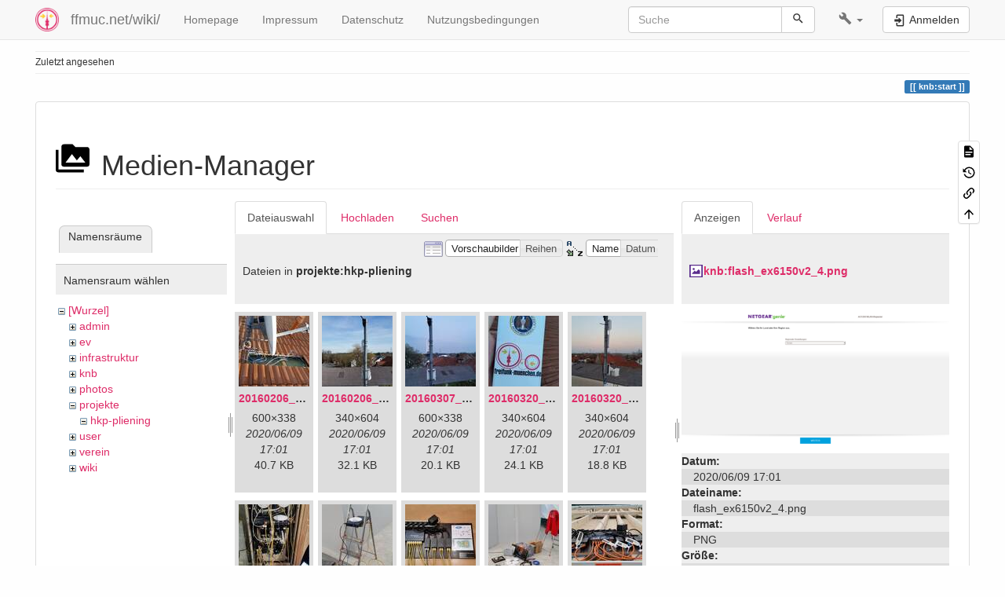

--- FILE ---
content_type: text/html; charset=utf-8
request_url: https://ffmuc.net/wiki/doku.php?id=knb:start&ns=projekte%3Ahkp-pliening&tab_files=files&do=media&tab_details=view&image=knb%3Aflash_ex6150v2_4.png
body_size: 8216
content:
<!DOCTYPE html>
<html xmlns="http://www.w3.org/1999/xhtml" lang="de" dir="ltr" class="no-js">
<head>
    <meta charset="UTF-8" />
    <title>KNB - Knowledgebase, die Wissensdatenbank [ffmuc.net/wiki/]</title>
    <script>(function(H){H.className=H.className.replace(/\bno-js\b/,'js')})(document.documentElement)</script>
    <meta name="viewport" content="width=device-width,initial-scale=1" />
    <link rel="shortcut icon" href="/wiki/_media/wiki:favicon.ico" />
<link rel="apple-touch-icon" href="/wiki/lib/tpl/bootstrap3/images/apple-touch-icon.png" />
<!--
robots - index,follow
--><meta name="generator" content="DokuWiki"/>
<meta name="robots" content="index,follow"/>
<link rel="search" type="application/opensearchdescription+xml" href="/wiki/lib/exe/opensearch.php" title="ffmuc.net/wiki/"/>
<link rel="start" href="/wiki/"/>
<link rel="contents" href="/wiki/knb:start?do=index" title="Übersicht"/>
<link rel="manifest" href="/wiki/lib/exe/manifest.php" crossorigin="use-credentials"/>
<link rel="alternate" type="application/rss+xml" title="Letzte Änderungen" href="/wiki/feed.php"/>
<link rel="alternate" type="application/rss+xml" title="Aktueller Namensraum" href="/wiki/feed.php?mode=list&amp;ns=knb"/>
<link rel="alternate" type="text/html" title="HTML Klartext" href="/wiki/_export/xhtml/knb:start"/>
<link rel="stylesheet" href="/wiki/lib/exe/css.php?t=bootstrap3&amp;tseed=df633358dc42b0f36c49fce7e3bdf5ae"/>
<link type="text/css" rel="stylesheet" href="/wiki/lib/plugins/datatables/assets/datatables.net-fixedheader-dt/css/fixedHeader.dataTables.min.css"/>
<link type="text/css" rel="stylesheet" href="/wiki/lib/plugins/datatables/assets/datatables.net-fixedcolumns-dt/css/fixedColumns.dataTables.min.css"/>
<link type="text/css" rel="stylesheet" href="/wiki/lib/plugins/datatables/assets/datatables.net/css/dataTables.bootstrap.min.css"/>
<link type="text/css" rel="stylesheet" href="/wiki/lib/plugins/datatables/assets/datatables.net-buttons/css/buttons.bootstrap.min.css"/>
<link type="text/css" rel="stylesheet" href="/wiki/lib/plugins/icons/assets/font-awesome/css/font-awesome.min.css"/>
<link type="text/css" rel="stylesheet" href="/wiki/lib/plugins/icons/assets/material-design-icons/css/materialdesignicons.min.css"/>
<script >var NS='knb';var JSINFO = {"plugins":{"tablelayout":{"features_active_by_default":0}},"plugin":{"datatables":{"config":{"dom":"lBfrtip","language":{"url":"\/wiki\/lib\/plugins\/datatables\/assets\/datatables.net-i18n\/de-DE.json"}},"enableForAllTables":0}},"isadmin":0,"isauth":0,"bootstrap3":{"mode":"media","toc":[],"config":{"collapsibleSections":1,"fixedTopNavbar":1,"showSemanticPopup":0,"sidebarOnNavbar":0,"tagsOnTop":1,"tocAffix":1,"tocCollapseOnScroll":1,"tocCollapsed":0,"tocLayout":"default","useAnchorJS":1,"useAlternativeToolbarIcons":1,"disableSearchSuggest":0}},"id":"knb:start","namespace":"knb","ACT":"media","useHeadingNavigation":1,"useHeadingContent":1};(function(H){H.className=H.className.replace(/\bno-js\b/,'js')})(document.documentElement);</script>
<script src="/wiki/lib/exe/jquery.php?tseed=8faf3dc90234d51a499f4f428a0eae43" defer="defer"></script>
<script src="/wiki/lib/exe/js.php?t=bootstrap3&amp;tseed=df633358dc42b0f36c49fce7e3bdf5ae" defer="defer"></script>
<script type="text/javascript" src="/wiki/lib/plugins/datatables/assets/datatables.net/js/jquery.dataTables.min.js" defer="defer"></script>
<script type="text/javascript" src="/wiki/lib/plugins/datatables/assets/datatables.net-fixedheader-dt/js/fixedHeader.dataTables.min.js" defer="defer"></script>
<script type="text/javascript" src="/wiki/lib/plugins/datatables/assets/datatables.net-fixedcolumns-dt/js/fixedColumns.dataTables.min.js" defer="defer"></script>
<script type="text/javascript" src="/wiki/lib/plugins/datatables/assets/datatables.net-buttons/js/dataTables.buttons.min.js" defer="defer"></script>
<script type="text/javascript" src="/wiki/lib/plugins/datatables/assets/datatables.net-buttons/js/buttons.html5.min.js" defer="defer"></script>
<script type="text/javascript" src="/wiki/lib/plugins/datatables/assets/datatables.net-buttons/js/buttons.print.min.js" defer="defer"></script>
<script type="text/javascript" src="/wiki/lib/plugins/datatables/assets/jszip/jszip.min.js" defer="defer"></script>
<script type="text/javascript" src="/wiki/lib/plugins/datatables/assets/pdfmake/pdfmake.min.js" defer="defer"></script>
<script type="text/javascript" src="/wiki/lib/plugins/datatables/assets/pdfmake/vfs_fonts.js" defer="defer"></script>
<script type="text/javascript" src="/wiki/lib/plugins/datatables/assets/datatables.net/js/dataTables.bootstrap.min.js" defer="defer"></script>
<script type="text/javascript" src="/wiki/lib/plugins/datatables/assets/datatables.net-buttons/js/buttons.bootstrap.min.js" defer="defer"></script>
<style type="text/css">@media screen { body { margin-top: 60px; }  #dw__toc.affix { top: 50px; position: fixed !important; } }</style>
    <!--[if lt IE 9]>
    <script type="text/javascript" src="https://oss.maxcdn.com/html5shiv/3.7.2/html5shiv.min.js"></script>
    <script type="text/javascript" src="https://oss.maxcdn.com/respond/1.4.2/respond.min.js"></script>
    <![endif]-->
</head>
<body class="default dokuwiki mode_media tpl_bootstrap3 dw-page-on-panel dw-fluid-container" data-page-id="knb:start"><div class="dokuwiki">
    <header id="dokuwiki__header" class="dw-container dokuwiki container-fluid mx-5">
    <!-- navbar -->
<nav id="dw__navbar" class="navbar navbar-fixed-top navbar-default" role="navigation">

    <div class="dw-container container-fluid mx-5">

        <div class="navbar-header">

            <button class="navbar-toggle" type="button" data-toggle="collapse" data-target=".navbar-collapse">
                <span class="icon-bar"></span>
                <span class="icon-bar"></span>
                <span class="icon-bar"></span>
            </button>

            <a class="navbar-brand d-flex align-items-center" href="/wiki/start" accesskey="h" title="ffmuc.net/wiki/"><img id="dw__logo" class="pull-left h-100 mr-4" alt="ffmuc.net/wiki/" src="/wiki/_media/wiki:logo.png" /><div class="pull-right"><div id="dw__title">ffmuc.net/wiki/</div></div></a>
        </div>

        <div class="collapse navbar-collapse">

            
            <ul class="nav  navbar-nav">
<li class="level1"> <a href="https://ffmuc.net" class="" target="_tab" title="https://ffmuc.net" rel="ugc nofollow noopener">Homepage</a>
</li>
<li class="level1"> <a href="https://ffmuc.net/impressum/" class="" target="_tab" title="https://ffmuc.net/impressum/" rel="ugc nofollow noopener">Impressum</a>
</li>
<li class="level1"> <a href="https://ffmuc.net/impressum/" class="" target="_tab" title="https://ffmuc.net/impressum/" rel="ugc nofollow noopener">Datenschutz</a>
</li>
<li class="level1"> <a href="https://ffmuc.net/nutzungsbedingungen/" class="" target="_tab" title="https://ffmuc.net/nutzungsbedingungen/" rel="ugc nofollow noopener">Nutzungsbedingungen</a>
</li>
</ul>
            <div class="navbar-right" id="dw__navbar_items">

                <!-- navbar-searchform -->
<form action="/wiki/knb:start" accept-charset="utf-8" class="navbar-form navbar-left search" id="dw__search" method="get" role="search">
    <div class="input-group">
        <input id="qsearch" autocomplete="off" type="search" placeholder="Suche" value="" accesskey="f" name="q" class="form-control" title="[F]" />
        <div class="input-group-btn">
            <button  class="btn btn-default" type="submit" title="Suche">
                <span class="iconify"  data-icon="mdi:magnify"></span>            </button>
        </div>

    </div>
    <input type="hidden" name="do" value="search" />
</form>
<!-- /navbar-searchform -->
<!-- tools-menu -->
<ul class="nav navbar-nav dw-action-icon" id="dw__tools">

    
    <li class="dropdown">

        <a href="" class="dropdown-toggle" data-target="#" data-toggle="dropdown" title="" role="button" aria-haspopup="true" aria-expanded="false">
            <span class="iconify"  data-icon="mdi:wrench"></span> <span class="hidden-lg hidden-md hidden-sm">Werkzeuge</span> <span class="caret"></span>
        </a>

        <ul class="dropdown-menu tools" role="menu">
            
            <li class="dropdown-header">
                <span class="iconify"  data-icon="mdi:account"></span> Benutzer-Werkzeuge            </li>

            <li class="action"><a href="/wiki/knb:start?do=login&amp;sectok=" title="Anmelden" rel="nofollow" class="menuitem login"><svg xmlns="http://www.w3.org/2000/svg" width="24" height="24" viewBox="0 0 24 24"><path d="M10 17.25V14H3v-4h7V6.75L15.25 12 10 17.25M8 2h9a2 2 0 0 1 2 2v16a2 2 0 0 1-2 2H8a2 2 0 0 1-2-2v-4h2v4h9V4H8v4H6V4a2 2 0 0 1 2-2z"/></svg><span>Anmelden</span></a></li>
                        <li class="divider" role="separator"></li>
            
        
            <li class="dropdown-header">
                <span class="iconify"  data-icon="mdi:toolbox"></span> Webseiten-Werkzeuge            </li>

            <li class="action"><a href="/wiki/knb:start?do=recent" title="Letzte Änderungen [r]" rel="nofollow" accesskey="r" class="menuitem recent"><svg xmlns="http://www.w3.org/2000/svg" width="24" height="24" viewBox="0 0 24 24"><path d="M15 13h1.5v2.82l2.44 1.41-.75 1.3L15 16.69V13m4-5H5v11h4.67c-.43-.91-.67-1.93-.67-3a7 7 0 0 1 7-7c1.07 0 2.09.24 3 .67V8M5 21a2 2 0 0 1-2-2V5c0-1.11.89-2 2-2h1V1h2v2h8V1h2v2h1a2 2 0 0 1 2 2v6.1c1.24 1.26 2 2.99 2 4.9a7 7 0 0 1-7 7c-1.91 0-3.64-.76-4.9-2H5m11-9.85A4.85 4.85 0 0 0 11.15 16c0 2.68 2.17 4.85 4.85 4.85A4.85 4.85 0 0 0 20.85 16c0-2.68-2.17-4.85-4.85-4.85z"/></svg><span>Letzte Änderungen</span></a></li><li class="action active"><a href="/wiki/knb:start?do=media&amp;ns=knb" title="Medien-Manager" rel="nofollow" class="menuitem media"><svg xmlns="http://www.w3.org/2000/svg" width="24" height="24" viewBox="0 0 24 24"><path d="M7 15l4.5-6 3.5 4.5 2.5-3L21 15m1-11h-8l-2-2H6a2 2 0 0 0-2 2v12a2 2 0 0 0 2 2h16a2 2 0 0 0 2-2V6a2 2 0 0 0-2-2M2 6H0v14a2 2 0 0 0 2 2h18v-2H2V6z"/></svg><span>Medien-Manager</span></a></li><li class="action"><a href="/wiki/knb:start?do=index" title="Übersicht [x]" rel="nofollow" accesskey="x" class="menuitem index"><svg xmlns="http://www.w3.org/2000/svg" width="24" height="24" viewBox="0 0 24 24"><path d="M3 3h6v4H3V3m12 7h6v4h-6v-4m0 7h6v4h-6v-4m-2-4H7v5h6v2H5V9h2v2h6v2z"/></svg><span>Übersicht</span></a></li>
                        <li class="divider" role="separator"></li>
            
        
            <li class="dropdown-header">
                <span class="iconify"  data-icon="mdi:file-document-outline"></span> Seiten-Werkzeuge            </li>

            <li class="action"><a href="/wiki/knb:start?do=" title="Seite anzeigen [v]" rel="nofollow" accesskey="v" class="menuitem show"><svg xmlns="http://www.w3.org/2000/svg" width="24" height="24" viewBox="0 0 24 24"><path d="M13 9h5.5L13 3.5V9M6 2h8l6 6v12a2 2 0 0 1-2 2H6a2 2 0 0 1-2-2V4c0-1.11.89-2 2-2m9 16v-2H6v2h9m3-4v-2H6v2h12z"/></svg><span>Seite anzeigen</span></a></li><li class="action"><a href="/wiki/knb:start?do=revisions" title="Ältere Versionen [o]" rel="nofollow" accesskey="o" class="menuitem revs"><svg xmlns="http://www.w3.org/2000/svg" width="24" height="24" viewBox="0 0 24 24"><path d="M11 7v5.11l4.71 2.79.79-1.28-4-2.37V7m0-5C8.97 2 5.91 3.92 4.27 6.77L2 4.5V11h6.5L5.75 8.25C6.96 5.73 9.5 4 12.5 4a7.5 7.5 0 0 1 7.5 7.5 7.5 7.5 0 0 1-7.5 7.5c-3.27 0-6.03-2.09-7.06-5h-2.1c1.1 4.03 4.77 7 9.16 7 5.24 0 9.5-4.25 9.5-9.5A9.5 9.5 0 0 0 12.5 2z"/></svg><span>Ältere Versionen</span></a></li><li class="action"><a href="/wiki/knb:start?do=backlink" title="Links hierher" rel="nofollow" class="menuitem backlink"><svg xmlns="http://www.w3.org/2000/svg" width="24" height="24" viewBox="0 0 24 24"><path d="M10.59 13.41c.41.39.41 1.03 0 1.42-.39.39-1.03.39-1.42 0a5.003 5.003 0 0 1 0-7.07l3.54-3.54a5.003 5.003 0 0 1 7.07 0 5.003 5.003 0 0 1 0 7.07l-1.49 1.49c.01-.82-.12-1.64-.4-2.42l.47-.48a2.982 2.982 0 0 0 0-4.24 2.982 2.982 0 0 0-4.24 0l-3.53 3.53a2.982 2.982 0 0 0 0 4.24m2.82-4.24c.39-.39 1.03-.39 1.42 0a5.003 5.003 0 0 1 0 7.07l-3.54 3.54a5.003 5.003 0 0 1-7.07 0 5.003 5.003 0 0 1 0-7.07l1.49-1.49c-.01.82.12 1.64.4 2.43l-.47.47a2.982 2.982 0 0 0 0 4.24 2.982 2.982 0 0 0 4.24 0l3.53-3.53a2.982 2.982 0 0 0 0-4.24.973.973 0 0 1 0-1.42z"/></svg><span>Links hierher</span></a></li><li class="action"><a href="#dokuwiki__top" title="Nach oben [t]" rel="nofollow" accesskey="t" class="menuitem top"><svg xmlns="http://www.w3.org/2000/svg" width="24" height="24" viewBox="0 0 24 24"><path d="M13 20h-2V8l-5.5 5.5-1.42-1.42L12 4.16l7.92 7.92-1.42 1.42L13 8v12z"/></svg><span>Nach oben</span></a></li>
            
                </ul>
    </li>

    
</ul>
<!-- /tools-menu -->

                <ul class="nav navbar-nav">

                    
                                        <li>
                        <span class="dw__actions dw-action-icon">
                        <a href="/wiki/knb:start?do=login&amp;sectok=" title="Anmelden" rel="nofollow" class="menuitem login btn btn-default navbar-btn"><svg xmlns="http://www.w3.org/2000/svg" width="24" height="24" viewBox="0 0 24 24"><path d="M10 17.25V14H3v-4h7V6.75L15.25 12 10 17.25M8 2h9a2 2 0 0 1 2 2v16a2 2 0 0 1-2 2H8a2 2 0 0 1-2-2v-4h2v4h9V4H8v4H6V4a2 2 0 0 1 2-2z"/></svg><span class=""> Anmelden</span></a>                        </span>
                    </li>
                    
                </ul>

                
                
            </div>

        </div>
    </div>
</nav>
<!-- navbar -->
    </header>

    <a name="dokuwiki__top" id="dokuwiki__top"></a>

    <main role="main" class="dw-container pb-5 dokuwiki container-fluid mx-5">

        <div id="dokuwiki__pageheader">

            
            <!-- breadcrumbs -->
<nav id="dw__breadcrumbs" class="small">

    <hr/>

    
        <div class="dw__breadcrumbs hidden-print">
        <ol class="breadcrumb"><li>Zuletzt angesehen</li>    </div>
    
    <hr/>

</nav>
<!-- /breadcrumbs -->

            <p class="text-right">
                <span class="pageId ml-1 label label-primary">knb:start</span>            </p>

            <div id="dw__msgarea" class="small">
                            </div>

        </div>

        <div class="row">

            
            <article id="dokuwiki__content" class="col-sm-12 col-md-12 " itemscope itemtype="http://schema.org/Article" itemref="dw__license">

                
<!-- page-tools -->
<nav id="dw__pagetools" class="hidden-print">
    <div class="tools panel panel-default">
        <ul class="nav nav-stacked nav-pills text-muted">
            <li class="action"><a href="/wiki/knb:start?do=" title="Seite anzeigen [v]" rel="nofollow" accesskey="v" class="menuitem show"><svg xmlns="http://www.w3.org/2000/svg" width="24" height="24" viewBox="0 0 24 24"><path d="M13 9h5.5L13 3.5V9M6 2h8l6 6v12a2 2 0 0 1-2 2H6a2 2 0 0 1-2-2V4c0-1.11.89-2 2-2m9 16v-2H6v2h9m3-4v-2H6v2h12z"/></svg><span>Seite anzeigen</span></a></li><li class="action"><a href="/wiki/knb:start?do=revisions" title="Ältere Versionen [o]" rel="nofollow" accesskey="o" class="menuitem revs"><svg xmlns="http://www.w3.org/2000/svg" width="24" height="24" viewBox="0 0 24 24"><path d="M11 7v5.11l4.71 2.79.79-1.28-4-2.37V7m0-5C8.97 2 5.91 3.92 4.27 6.77L2 4.5V11h6.5L5.75 8.25C6.96 5.73 9.5 4 12.5 4a7.5 7.5 0 0 1 7.5 7.5 7.5 7.5 0 0 1-7.5 7.5c-3.27 0-6.03-2.09-7.06-5h-2.1c1.1 4.03 4.77 7 9.16 7 5.24 0 9.5-4.25 9.5-9.5A9.5 9.5 0 0 0 12.5 2z"/></svg><span>Ältere Versionen</span></a></li><li class="action"><a href="/wiki/knb:start?do=backlink" title="Links hierher" rel="nofollow" class="menuitem backlink"><svg xmlns="http://www.w3.org/2000/svg" width="24" height="24" viewBox="0 0 24 24"><path d="M10.59 13.41c.41.39.41 1.03 0 1.42-.39.39-1.03.39-1.42 0a5.003 5.003 0 0 1 0-7.07l3.54-3.54a5.003 5.003 0 0 1 7.07 0 5.003 5.003 0 0 1 0 7.07l-1.49 1.49c.01-.82-.12-1.64-.4-2.42l.47-.48a2.982 2.982 0 0 0 0-4.24 2.982 2.982 0 0 0-4.24 0l-3.53 3.53a2.982 2.982 0 0 0 0 4.24m2.82-4.24c.39-.39 1.03-.39 1.42 0a5.003 5.003 0 0 1 0 7.07l-3.54 3.54a5.003 5.003 0 0 1-7.07 0 5.003 5.003 0 0 1 0-7.07l1.49-1.49c-.01.82.12 1.64.4 2.43l-.47.47a2.982 2.982 0 0 0 0 4.24 2.982 2.982 0 0 0 4.24 0l3.53-3.53a2.982 2.982 0 0 0 0-4.24.973.973 0 0 1 0-1.42z"/></svg><span>Links hierher</span></a></li><li class="action"><a href="#dokuwiki__top" title="Nach oben [t]" rel="nofollow" accesskey="t" class="menuitem top"><svg xmlns="http://www.w3.org/2000/svg" width="24" height="24" viewBox="0 0 24 24"><path d="M13 20h-2V8l-5.5 5.5-1.42-1.42L12 4.16l7.92 7.92-1.42 1.42L13 8v12z"/></svg><span>Nach oben</span></a></li>        </ul>
    </div>
</nav>
<!-- /page-tools -->

                <div class="panel panel-default px-3 py-2" itemprop="articleBody">
                    <div class="page panel-body">

                        
<div class="dw-content-page "><!-- content --><div class="dw-content"><div id="mediamanager__page">
<h1 class="page-header pb-3 mb-4 mt-5"><svg viewBox="0 0 24 24" xmlns="http://www.w3.org/2000/svg" width="1em" height="1em" role="presentation" class="iconify mr-2"><path d="M7 15l4.5-6 3.5 4.5 2.5-3L21 15m1-11h-8l-2-2H6a2 2 0 0 0-2 2v12a2 2 0 0 0 2 2h16a2 2 0 0 0 2-2V6a2 2 0 0 0-2-2M2 6H0v14a2 2 0 0 0 2 2h18v-2H2V6z"/></svg> Medien-Manager</h1>
<div class="panel namespaces">
<h2 class="page-header pb-3 mb-4 mt-5">Namensräume</h2>
<div class="panelHeader">Namensraum wählen</div>
<div class="panelContent" id="media__tree">

<ul class="idx fix-media-list-overlap">
<li class="media level0 open"><img src="/wiki/lib/images/minus.gif" alt="−" /><div class="li"><a href="/wiki/knb:start?ns=&amp;tab_files=files&amp;do=media&amp;tab_details=view&amp;image=knb%3Aflash_ex6150v2_4.png" class="idx_dir">[Wurzel]</a></div>
<ul class="idx fix-media-list-overlap">
<li class="media level1 closed"><img src="/wiki/lib/images/plus.gif" alt="+" /><div class="li"><a href="/wiki/knb:start?ns=admin&amp;tab_files=files&amp;do=media&amp;tab_details=view&amp;image=knb%3Aflash_ex6150v2_4.png" class="idx_dir">admin</a></div></li>
<li class="media level1 closed"><img src="/wiki/lib/images/plus.gif" alt="+" /><div class="li"><a href="/wiki/knb:start?ns=ev&amp;tab_files=files&amp;do=media&amp;tab_details=view&amp;image=knb%3Aflash_ex6150v2_4.png" class="idx_dir">ev</a></div></li>
<li class="media level1 closed"><img src="/wiki/lib/images/plus.gif" alt="+" /><div class="li"><a href="/wiki/knb:start?ns=infrastruktur&amp;tab_files=files&amp;do=media&amp;tab_details=view&amp;image=knb%3Aflash_ex6150v2_4.png" class="idx_dir">infrastruktur</a></div></li>
<li class="media level1 closed"><img src="/wiki/lib/images/plus.gif" alt="+" /><div class="li"><a href="/wiki/knb:start?ns=knb&amp;tab_files=files&amp;do=media&amp;tab_details=view&amp;image=knb%3Aflash_ex6150v2_4.png" class="idx_dir">knb</a></div></li>
<li class="media level1 closed"><img src="/wiki/lib/images/plus.gif" alt="+" /><div class="li"><a href="/wiki/knb:start?ns=photos&amp;tab_files=files&amp;do=media&amp;tab_details=view&amp;image=knb%3Aflash_ex6150v2_4.png" class="idx_dir">photos</a></div></li>
<li class="media level1 open"><img src="/wiki/lib/images/minus.gif" alt="−" /><div class="li"><a href="/wiki/knb:start?ns=projekte&amp;tab_files=files&amp;do=media&amp;tab_details=view&amp;image=knb%3Aflash_ex6150v2_4.png" class="idx_dir">projekte</a></div>
<ul class="idx fix-media-list-overlap">
<li class="media level2 open"><img src="/wiki/lib/images/minus.gif" alt="−" /><div class="li"><a href="/wiki/knb:start?ns=projekte%3Ahkp-pliening&amp;tab_files=files&amp;do=media&amp;tab_details=view&amp;image=knb%3Aflash_ex6150v2_4.png" class="idx_dir">hkp-pliening</a></div></li>
</ul>
</li>
<li class="media level1 closed"><img src="/wiki/lib/images/plus.gif" alt="+" /><div class="li"><a href="/wiki/knb:start?ns=user&amp;tab_files=files&amp;do=media&amp;tab_details=view&amp;image=knb%3Aflash_ex6150v2_4.png" class="idx_dir">user</a></div></li>
<li class="media level1 closed"><img src="/wiki/lib/images/plus.gif" alt="+" /><div class="li"><a href="/wiki/knb:start?ns=verein&amp;tab_files=files&amp;do=media&amp;tab_details=view&amp;image=knb%3Aflash_ex6150v2_4.png" class="idx_dir">verein</a></div></li>
<li class="media level1 closed"><img src="/wiki/lib/images/plus.gif" alt="+" /><div class="li"><a href="/wiki/knb:start?ns=wiki&amp;tab_files=files&amp;do=media&amp;tab_details=view&amp;image=knb%3Aflash_ex6150v2_4.png" class="idx_dir">wiki</a></div></li>
</ul></li>
</ul>
</div>
</div>
<div class="panel filelist">
<h2 class="a11y sr-only page-header pb-3 mb-4 mt-5">Dateiauswahl</h2>
<ul class="nav nav-tabs">
<li class="active"><a href="#">Dateiauswahl</a></li>
<li><a href="/wiki/knb:start?tab_files=upload&amp;do=media&amp;tab_details=view&amp;image=knb%3Aflash_ex6150v2_4.png&amp;ns=projekte%3Ahkp-pliening">Hochladen</a></li>
<li><a href="/wiki/knb:start?tab_files=search&amp;do=media&amp;tab_details=view&amp;image=knb%3Aflash_ex6150v2_4.png&amp;ns=projekte%3Ahkp-pliening">Suchen</a></li>
</ul>
<div class="panelHeader">
<h3 class="page-header pb-3 mb-4 mt-5">Dateien in <strong>projekte:hkp-pliening</strong></h3>
<form method="get" action="/wiki/knb:start" class="options doku_form form-inline" accept-charset="utf-8"><input type="hidden" name="sectok" value="" /><input type="hidden" name="do" value="media" /><input type="hidden" name="tab_files" value="files" /><input type="hidden" name="tab_details" value="view" /><input type="hidden" name="image" value="knb:flash_ex6150v2_4.png" /><input type="hidden" name="ns" value="projekte:hkp-pliening" /><div class="no"><ul class="fix-media-list-overlap">
<li class="listType"><label for="listType__thumbs" class="thumbs control-label">
<input name="list_dwmedia" type="radio" value="thumbs" id="listType__thumbs" class="thumbs radio-inline"  checked="checked" />
<span>Vorschaubilder</span>
</label><label for="listType__rows" class="rows control-label">
<input name="list_dwmedia" type="radio" value="rows" id="listType__rows" class="rows radio-inline" />
<span>Reihen</span>
</label></li>
<li class="sortBy"><label for="sortBy__name" class="name control-label">
<input name="sort_dwmedia" type="radio" value="name" id="sortBy__name" class="name radio-inline"  checked="checked" />
<span>Name</span>
</label><label for="sortBy__date" class="date control-label">
<input name="sort_dwmedia" type="radio" value="date" id="sortBy__date" class="date radio-inline" />
<span>Datum</span>
</label></li>
<li><button value="1" type="submit" class="btn btn-default">Übernehmen</button></li>
</ul>
</div></form></div>
<div class="panelContent">
<ul class="thumbs fix-media-list-overlap"><li><dl title="20160206_134847.jpg"><dt><a id="l_:projekte:hkp-pliening:20160206_134847.jpg" class="image thumb" href="/wiki/knb:start?image=projekte%3Ahkp-pliening%3A20160206_134847.jpg&amp;ns=projekte%3Ahkp-pliening&amp;tab_details=view&amp;do=media&amp;tab_files=files"><img src="/wiki/_media/projekte:hkp-pliening:20160206_134847.jpg?w=90&amp;h=90&amp;tok=018ec6" alt="20160206_134847.jpg" loading="lazy" width="90" height="90" /></a></dt><dd class="name"><a href="/wiki/knb:start?image=projekte%3Ahkp-pliening%3A20160206_134847.jpg&amp;ns=projekte%3Ahkp-pliening&amp;tab_details=view&amp;do=media&amp;tab_files=files" id="h_:projekte:hkp-pliening:20160206_134847.jpg">20160206_134847.jpg</a></dd><dd class="size">600&#215;338</dd><dd class="date">2020/06/09 17:01</dd><dd class="filesize">40.7 KB</dd></dl></li><li><dl title="20160206_140216.jpg"><dt><a id="l_:projekte:hkp-pliening:20160206_140216.jpg" class="image thumb" href="/wiki/knb:start?image=projekte%3Ahkp-pliening%3A20160206_140216.jpg&amp;ns=projekte%3Ahkp-pliening&amp;tab_details=view&amp;do=media&amp;tab_files=files"><img src="/wiki/_media/projekte:hkp-pliening:20160206_140216.jpg?w=90&amp;h=90&amp;tok=96d937" alt="20160206_140216.jpg" loading="lazy" width="90" height="90" /></a></dt><dd class="name"><a href="/wiki/knb:start?image=projekte%3Ahkp-pliening%3A20160206_140216.jpg&amp;ns=projekte%3Ahkp-pliening&amp;tab_details=view&amp;do=media&amp;tab_files=files" id="h_:projekte:hkp-pliening:20160206_140216.jpg">20160206_140216.jpg</a></dd><dd class="size">340&#215;604</dd><dd class="date">2020/06/09 17:01</dd><dd class="filesize">32.1 KB</dd></dl></li><li><dl title="20160307_182512.jpg"><dt><a id="l_:projekte:hkp-pliening:20160307_182512.jpg" class="image thumb" href="/wiki/knb:start?image=projekte%3Ahkp-pliening%3A20160307_182512.jpg&amp;ns=projekte%3Ahkp-pliening&amp;tab_details=view&amp;do=media&amp;tab_files=files"><img src="/wiki/_media/projekte:hkp-pliening:20160307_182512.jpg?w=90&amp;h=90&amp;tok=00aaee" alt="20160307_182512.jpg" loading="lazy" width="90" height="90" /></a></dt><dd class="name"><a href="/wiki/knb:start?image=projekte%3Ahkp-pliening%3A20160307_182512.jpg&amp;ns=projekte%3Ahkp-pliening&amp;tab_details=view&amp;do=media&amp;tab_files=files" id="h_:projekte:hkp-pliening:20160307_182512.jpg">20160307_182512.jpg</a></dd><dd class="size">600&#215;338</dd><dd class="date">2020/06/09 17:01</dd><dd class="filesize">20.1 KB</dd></dl></li><li><dl title="20160320_181916.jpg"><dt><a id="l_:projekte:hkp-pliening:20160320_181916.jpg" class="image thumb" href="/wiki/knb:start?image=projekte%3Ahkp-pliening%3A20160320_181916.jpg&amp;ns=projekte%3Ahkp-pliening&amp;tab_details=view&amp;do=media&amp;tab_files=files"><img src="/wiki/_media/projekte:hkp-pliening:20160320_181916.jpg?w=90&amp;h=90&amp;tok=73f288" alt="20160320_181916.jpg" loading="lazy" width="90" height="90" /></a></dt><dd class="name"><a href="/wiki/knb:start?image=projekte%3Ahkp-pliening%3A20160320_181916.jpg&amp;ns=projekte%3Ahkp-pliening&amp;tab_details=view&amp;do=media&amp;tab_files=files" id="h_:projekte:hkp-pliening:20160320_181916.jpg">20160320_181916.jpg</a></dd><dd class="size">340&#215;604</dd><dd class="date">2020/06/09 17:01</dd><dd class="filesize">24.1 KB</dd></dl></li><li><dl title="20160320_182246.jpg"><dt><a id="l_:projekte:hkp-pliening:20160320_182246.jpg" class="image thumb" href="/wiki/knb:start?image=projekte%3Ahkp-pliening%3A20160320_182246.jpg&amp;ns=projekte%3Ahkp-pliening&amp;tab_details=view&amp;do=media&amp;tab_files=files"><img src="/wiki/_media/projekte:hkp-pliening:20160320_182246.jpg?w=90&amp;h=90&amp;tok=54de9c" alt="20160320_182246.jpg" loading="lazy" width="90" height="90" /></a></dt><dd class="name"><a href="/wiki/knb:start?image=projekte%3Ahkp-pliening%3A20160320_182246.jpg&amp;ns=projekte%3Ahkp-pliening&amp;tab_details=view&amp;do=media&amp;tab_files=files" id="h_:projekte:hkp-pliening:20160320_182246.jpg">20160320_182246.jpg</a></dd><dd class="size">340&#215;604</dd><dd class="date">2020/06/09 17:01</dd><dd class="filesize">18.8 KB</dd></dl></li><li><dl title="20160409_202136.jpg"><dt><a id="l_:projekte:hkp-pliening:20160409_202136.jpg" class="image thumb" href="/wiki/knb:start?image=projekte%3Ahkp-pliening%3A20160409_202136.jpg&amp;ns=projekte%3Ahkp-pliening&amp;tab_details=view&amp;do=media&amp;tab_files=files"><img src="/wiki/_media/projekte:hkp-pliening:20160409_202136.jpg?w=90&amp;h=90&amp;tok=2722a0" alt="20160409_202136.jpg" loading="lazy" width="90" height="90" /></a></dt><dd class="name"><a href="/wiki/knb:start?image=projekte%3Ahkp-pliening%3A20160409_202136.jpg&amp;ns=projekte%3Ahkp-pliening&amp;tab_details=view&amp;do=media&amp;tab_files=files" id="h_:projekte:hkp-pliening:20160409_202136.jpg">20160409_202136.jpg</a></dd><dd class="size">340&#215;604</dd><dd class="date">2020/06/09 17:01</dd><dd class="filesize">43.9 KB</dd></dl></li><li><dl title="20160415_130309.jpg"><dt><a id="l_:projekte:hkp-pliening:20160415_130309.jpg" class="image thumb" href="/wiki/knb:start?image=projekte%3Ahkp-pliening%3A20160415_130309.jpg&amp;ns=projekte%3Ahkp-pliening&amp;tab_details=view&amp;do=media&amp;tab_files=files"><img src="/wiki/_media/projekte:hkp-pliening:20160415_130309.jpg?w=90&amp;h=90&amp;tok=121d39" alt="20160415_130309.jpg" loading="lazy" width="90" height="90" /></a></dt><dd class="name"><a href="/wiki/knb:start?image=projekte%3Ahkp-pliening%3A20160415_130309.jpg&amp;ns=projekte%3Ahkp-pliening&amp;tab_details=view&amp;do=media&amp;tab_files=files" id="h_:projekte:hkp-pliening:20160415_130309.jpg">20160415_130309.jpg</a></dd><dd class="size">340&#215;604</dd><dd class="date">2020/06/09 17:01</dd><dd class="filesize">24.1 KB</dd></dl></li><li><dl title="20160418_220936.jpg"><dt><a id="l_:projekte:hkp-pliening:20160418_220936.jpg" class="image thumb" href="/wiki/knb:start?image=projekte%3Ahkp-pliening%3A20160418_220936.jpg&amp;ns=projekte%3Ahkp-pliening&amp;tab_details=view&amp;do=media&amp;tab_files=files"><img src="/wiki/_media/projekte:hkp-pliening:20160418_220936.jpg?w=90&amp;h=90&amp;tok=4a6812" alt="20160418_220936.jpg" loading="lazy" width="90" height="90" /></a></dt><dd class="name"><a href="/wiki/knb:start?image=projekte%3Ahkp-pliening%3A20160418_220936.jpg&amp;ns=projekte%3Ahkp-pliening&amp;tab_details=view&amp;do=media&amp;tab_files=files" id="h_:projekte:hkp-pliening:20160418_220936.jpg">20160418_220936.jpg</a></dd><dd class="size">600&#215;338</dd><dd class="date">2020/06/09 17:01</dd><dd class="filesize">30.2 KB</dd></dl></li><li><dl title="20160421_142650.jpg"><dt><a id="l_:projekte:hkp-pliening:20160421_142650.jpg" class="image thumb" href="/wiki/knb:start?image=projekte%3Ahkp-pliening%3A20160421_142650.jpg&amp;ns=projekte%3Ahkp-pliening&amp;tab_details=view&amp;do=media&amp;tab_files=files"><img src="/wiki/_media/projekte:hkp-pliening:20160421_142650.jpg?w=90&amp;h=90&amp;tok=05fad1" alt="20160421_142650.jpg" loading="lazy" width="90" height="90" /></a></dt><dd class="name"><a href="/wiki/knb:start?image=projekte%3Ahkp-pliening%3A20160421_142650.jpg&amp;ns=projekte%3Ahkp-pliening&amp;tab_details=view&amp;do=media&amp;tab_files=files" id="h_:projekte:hkp-pliening:20160421_142650.jpg">20160421_142650.jpg</a></dd><dd class="size">600&#215;338</dd><dd class="date">2020/06/09 17:01</dd><dd class="filesize">21.3 KB</dd></dl></li><li><dl title="20160421_180033.jpg"><dt><a id="l_:projekte:hkp-pliening:20160421_180033.jpg" class="image thumb" href="/wiki/knb:start?image=projekte%3Ahkp-pliening%3A20160421_180033.jpg&amp;ns=projekte%3Ahkp-pliening&amp;tab_details=view&amp;do=media&amp;tab_files=files"><img src="/wiki/_media/projekte:hkp-pliening:20160421_180033.jpg?w=90&amp;h=90&amp;tok=0bc9de" alt="20160421_180033.jpg" loading="lazy" width="90" height="90" /></a></dt><dd class="name"><a href="/wiki/knb:start?image=projekte%3Ahkp-pliening%3A20160421_180033.jpg&amp;ns=projekte%3Ahkp-pliening&amp;tab_details=view&amp;do=media&amp;tab_files=files" id="h_:projekte:hkp-pliening:20160421_180033.jpg">20160421_180033.jpg</a></dd><dd class="size">600&#215;338</dd><dd class="date">2020/06/09 17:01</dd><dd class="filesize">34.7 KB</dd></dl></li><li><dl title="20160421_180158.jpg"><dt><a id="l_:projekte:hkp-pliening:20160421_180158.jpg" class="image thumb" href="/wiki/knb:start?image=projekte%3Ahkp-pliening%3A20160421_180158.jpg&amp;ns=projekte%3Ahkp-pliening&amp;tab_details=view&amp;do=media&amp;tab_files=files"><img src="/wiki/_media/projekte:hkp-pliening:20160421_180158.jpg?w=90&amp;h=90&amp;tok=de6bb7" alt="20160421_180158.jpg" loading="lazy" width="90" height="90" /></a></dt><dd class="name"><a href="/wiki/knb:start?image=projekte%3Ahkp-pliening%3A20160421_180158.jpg&amp;ns=projekte%3Ahkp-pliening&amp;tab_details=view&amp;do=media&amp;tab_files=files" id="h_:projekte:hkp-pliening:20160421_180158.jpg">20160421_180158.jpg</a></dd><dd class="size">600&#215;338</dd><dd class="date">2020/06/09 17:01</dd><dd class="filesize">16.7 KB</dd></dl></li><li><dl title="20160421_180230.jpg"><dt><a id="l_:projekte:hkp-pliening:20160421_180230.jpg" class="image thumb" href="/wiki/knb:start?image=projekte%3Ahkp-pliening%3A20160421_180230.jpg&amp;ns=projekte%3Ahkp-pliening&amp;tab_details=view&amp;do=media&amp;tab_files=files"><img src="/wiki/_media/projekte:hkp-pliening:20160421_180230.jpg?w=90&amp;h=90&amp;tok=aebc23" alt="20160421_180230.jpg" loading="lazy" width="90" height="90" /></a></dt><dd class="name"><a href="/wiki/knb:start?image=projekte%3Ahkp-pliening%3A20160421_180230.jpg&amp;ns=projekte%3Ahkp-pliening&amp;tab_details=view&amp;do=media&amp;tab_files=files" id="h_:projekte:hkp-pliening:20160421_180230.jpg">20160421_180230.jpg</a></dd><dd class="size">340&#215;604</dd><dd class="date">2020/06/09 17:01</dd><dd class="filesize">15.7 KB</dd></dl></li><li><dl title="20160429_141307.jpg"><dt><a id="l_:projekte:hkp-pliening:20160429_141307.jpg" class="image thumb" href="/wiki/knb:start?image=projekte%3Ahkp-pliening%3A20160429_141307.jpg&amp;ns=projekte%3Ahkp-pliening&amp;tab_details=view&amp;do=media&amp;tab_files=files"><img src="/wiki/_media/projekte:hkp-pliening:20160429_141307.jpg?w=90&amp;h=90&amp;tok=42862a" alt="20160429_141307.jpg" loading="lazy" width="90" height="90" /></a></dt><dd class="name"><a href="/wiki/knb:start?image=projekte%3Ahkp-pliening%3A20160429_141307.jpg&amp;ns=projekte%3Ahkp-pliening&amp;tab_details=view&amp;do=media&amp;tab_files=files" id="h_:projekte:hkp-pliening:20160429_141307.jpg">20160429_141307.jpg</a></dd><dd class="size">600&#215;338</dd><dd class="date">2020/06/09 17:01</dd><dd class="filesize">25.3 KB</dd></dl></li><li><dl title="20160511_165646.jpg"><dt><a id="l_:projekte:hkp-pliening:20160511_165646.jpg" class="image thumb" href="/wiki/knb:start?image=projekte%3Ahkp-pliening%3A20160511_165646.jpg&amp;ns=projekte%3Ahkp-pliening&amp;tab_details=view&amp;do=media&amp;tab_files=files"><img src="/wiki/_media/projekte:hkp-pliening:20160511_165646.jpg?w=90&amp;h=90&amp;tok=1e0506" alt="20160511_165646.jpg" loading="lazy" width="90" height="90" /></a></dt><dd class="name"><a href="/wiki/knb:start?image=projekte%3Ahkp-pliening%3A20160511_165646.jpg&amp;ns=projekte%3Ahkp-pliening&amp;tab_details=view&amp;do=media&amp;tab_files=files" id="h_:projekte:hkp-pliening:20160511_165646.jpg">20160511_165646.jpg</a></dd><dd class="size">600&#215;338</dd><dd class="date">2020/06/09 17:01</dd><dd class="filesize">25.2 KB</dd></dl></li><li><dl title="20160511_171714.jpg"><dt><a id="l_:projekte:hkp-pliening:20160511_171714.jpg" class="image thumb" href="/wiki/knb:start?image=projekte%3Ahkp-pliening%3A20160511_171714.jpg&amp;ns=projekte%3Ahkp-pliening&amp;tab_details=view&amp;do=media&amp;tab_files=files"><img src="/wiki/_media/projekte:hkp-pliening:20160511_171714.jpg?w=90&amp;h=90&amp;tok=003415" alt="20160511_171714.jpg" loading="lazy" width="90" height="90" /></a></dt><dd class="name"><a href="/wiki/knb:start?image=projekte%3Ahkp-pliening%3A20160511_171714.jpg&amp;ns=projekte%3Ahkp-pliening&amp;tab_details=view&amp;do=media&amp;tab_files=files" id="h_:projekte:hkp-pliening:20160511_171714.jpg">20160511_171714.jpg</a></dd><dd class="size">340&#215;604</dd><dd class="date">2020/06/09 17:01</dd><dd class="filesize">13.3 KB</dd></dl></li><li><dl title="20160511_171750.jpg"><dt><a id="l_:projekte:hkp-pliening:20160511_171750.jpg" class="image thumb" href="/wiki/knb:start?image=projekte%3Ahkp-pliening%3A20160511_171750.jpg&amp;ns=projekte%3Ahkp-pliening&amp;tab_details=view&amp;do=media&amp;tab_files=files"><img src="/wiki/_media/projekte:hkp-pliening:20160511_171750.jpg?w=90&amp;h=90&amp;tok=6a623f" alt="20160511_171750.jpg" loading="lazy" width="90" height="90" /></a></dt><dd class="name"><a href="/wiki/knb:start?image=projekte%3Ahkp-pliening%3A20160511_171750.jpg&amp;ns=projekte%3Ahkp-pliening&amp;tab_details=view&amp;do=media&amp;tab_files=files" id="h_:projekte:hkp-pliening:20160511_171750.jpg">20160511_171750.jpg</a></dd><dd class="size">600&#215;338</dd><dd class="date">2020/06/09 17:01</dd><dd class="filesize">15.7 KB</dd></dl></li><li><dl title="20160514_184534.jpg"><dt><a id="l_:projekte:hkp-pliening:20160514_184534.jpg" class="image thumb" href="/wiki/knb:start?image=projekte%3Ahkp-pliening%3A20160514_184534.jpg&amp;ns=projekte%3Ahkp-pliening&amp;tab_details=view&amp;do=media&amp;tab_files=files"><img src="/wiki/_media/projekte:hkp-pliening:20160514_184534.jpg?w=90&amp;h=90&amp;tok=159353" alt="20160514_184534.jpg" loading="lazy" width="90" height="90" /></a></dt><dd class="name"><a href="/wiki/knb:start?image=projekte%3Ahkp-pliening%3A20160514_184534.jpg&amp;ns=projekte%3Ahkp-pliening&amp;tab_details=view&amp;do=media&amp;tab_files=files" id="h_:projekte:hkp-pliening:20160514_184534.jpg">20160514_184534.jpg</a></dd><dd class="size">600&#215;338</dd><dd class="date">2020/06/09 17:01</dd><dd class="filesize">40.3 KB</dd></dl></li><li><dl title="20160517_113627.jpg"><dt><a id="l_:projekte:hkp-pliening:20160517_113627.jpg" class="image thumb" href="/wiki/knb:start?image=projekte%3Ahkp-pliening%3A20160517_113627.jpg&amp;ns=projekte%3Ahkp-pliening&amp;tab_details=view&amp;do=media&amp;tab_files=files"><img src="/wiki/_media/projekte:hkp-pliening:20160517_113627.jpg?w=90&amp;h=90&amp;tok=2804e8" alt="20160517_113627.jpg" loading="lazy" width="90" height="90" /></a></dt><dd class="name"><a href="/wiki/knb:start?image=projekte%3Ahkp-pliening%3A20160517_113627.jpg&amp;ns=projekte%3Ahkp-pliening&amp;tab_details=view&amp;do=media&amp;tab_files=files" id="h_:projekte:hkp-pliening:20160517_113627.jpg">20160517_113627.jpg</a></dd><dd class="size">600&#215;338</dd><dd class="date">2020/06/09 17:01</dd><dd class="filesize">39 KB</dd></dl></li><li><dl title="20160517_113653.jpg"><dt><a id="l_:projekte:hkp-pliening:20160517_113653.jpg" class="image thumb" href="/wiki/knb:start?image=projekte%3Ahkp-pliening%3A20160517_113653.jpg&amp;ns=projekte%3Ahkp-pliening&amp;tab_details=view&amp;do=media&amp;tab_files=files"><img src="/wiki/_media/projekte:hkp-pliening:20160517_113653.jpg?w=90&amp;h=90&amp;tok=306502" alt="20160517_113653.jpg" loading="lazy" width="90" height="90" /></a></dt><dd class="name"><a href="/wiki/knb:start?image=projekte%3Ahkp-pliening%3A20160517_113653.jpg&amp;ns=projekte%3Ahkp-pliening&amp;tab_details=view&amp;do=media&amp;tab_files=files" id="h_:projekte:hkp-pliening:20160517_113653.jpg">20160517_113653.jpg</a></dd><dd class="size">600&#215;338</dd><dd class="date">2020/06/09 17:01</dd><dd class="filesize">29.6 KB</dd></dl></li><li><dl title="20160517_113656.jpg"><dt><a id="l_:projekte:hkp-pliening:20160517_113656.jpg" class="image thumb" href="/wiki/knb:start?image=projekte%3Ahkp-pliening%3A20160517_113656.jpg&amp;ns=projekte%3Ahkp-pliening&amp;tab_details=view&amp;do=media&amp;tab_files=files"><img src="/wiki/_media/projekte:hkp-pliening:20160517_113656.jpg?w=90&amp;h=90&amp;tok=efcdf7" alt="20160517_113656.jpg" loading="lazy" width="90" height="90" /></a></dt><dd class="name"><a href="/wiki/knb:start?image=projekte%3Ahkp-pliening%3A20160517_113656.jpg&amp;ns=projekte%3Ahkp-pliening&amp;tab_details=view&amp;do=media&amp;tab_files=files" id="h_:projekte:hkp-pliening:20160517_113656.jpg">20160517_113656.jpg</a></dd><dd class="size">600&#215;338</dd><dd class="date">2020/06/09 17:01</dd><dd class="filesize">28.6 KB</dd></dl></li><li><dl title="20160517_113701.jpg"><dt><a id="l_:projekte:hkp-pliening:20160517_113701.jpg" class="image thumb" href="/wiki/knb:start?image=projekte%3Ahkp-pliening%3A20160517_113701.jpg&amp;ns=projekte%3Ahkp-pliening&amp;tab_details=view&amp;do=media&amp;tab_files=files"><img src="/wiki/_media/projekte:hkp-pliening:20160517_113701.jpg?w=90&amp;h=90&amp;tok=180018" alt="20160517_113701.jpg" loading="lazy" width="90" height="90" /></a></dt><dd class="name"><a href="/wiki/knb:start?image=projekte%3Ahkp-pliening%3A20160517_113701.jpg&amp;ns=projekte%3Ahkp-pliening&amp;tab_details=view&amp;do=media&amp;tab_files=files" id="h_:projekte:hkp-pliening:20160517_113701.jpg">20160517_113701.jpg</a></dd><dd class="size">600&#215;338</dd><dd class="date">2020/06/09 17:01</dd><dd class="filesize">28.3 KB</dd></dl></li><li><dl title="20160517_113709.jpg"><dt><a id="l_:projekte:hkp-pliening:20160517_113709.jpg" class="image thumb" href="/wiki/knb:start?image=projekte%3Ahkp-pliening%3A20160517_113709.jpg&amp;ns=projekte%3Ahkp-pliening&amp;tab_details=view&amp;do=media&amp;tab_files=files"><img src="/wiki/_media/projekte:hkp-pliening:20160517_113709.jpg?w=90&amp;h=90&amp;tok=493549" alt="20160517_113709.jpg" loading="lazy" width="90" height="90" /></a></dt><dd class="name"><a href="/wiki/knb:start?image=projekte%3Ahkp-pliening%3A20160517_113709.jpg&amp;ns=projekte%3Ahkp-pliening&amp;tab_details=view&amp;do=media&amp;tab_files=files" id="h_:projekte:hkp-pliening:20160517_113709.jpg">20160517_113709.jpg</a></dd><dd class="size">600&#215;338</dd><dd class="date">2020/06/09 17:01</dd><dd class="filesize">26.8 KB</dd></dl></li><li><dl title="20160517_120542.jpg"><dt><a id="l_:projekte:hkp-pliening:20160517_120542.jpg" class="image thumb" href="/wiki/knb:start?image=projekte%3Ahkp-pliening%3A20160517_120542.jpg&amp;ns=projekte%3Ahkp-pliening&amp;tab_details=view&amp;do=media&amp;tab_files=files"><img src="/wiki/_media/projekte:hkp-pliening:20160517_120542.jpg?w=90&amp;h=90&amp;tok=8c9234" alt="20160517_120542.jpg" loading="lazy" width="90" height="90" /></a></dt><dd class="name"><a href="/wiki/knb:start?image=projekte%3Ahkp-pliening%3A20160517_120542.jpg&amp;ns=projekte%3Ahkp-pliening&amp;tab_details=view&amp;do=media&amp;tab_files=files" id="h_:projekte:hkp-pliening:20160517_120542.jpg">20160517_120542.jpg</a></dd><dd class="size">300&#215;533</dd><dd class="date">2020/06/09 17:01</dd><dd class="filesize">22.9 KB</dd></dl></li><li><dl title="20160525_193218.jpg"><dt><a id="l_:projekte:hkp-pliening:20160525_193218.jpg" class="image thumb" href="/wiki/knb:start?image=projekte%3Ahkp-pliening%3A20160525_193218.jpg&amp;ns=projekte%3Ahkp-pliening&amp;tab_details=view&amp;do=media&amp;tab_files=files"><img src="/wiki/_media/projekte:hkp-pliening:20160525_193218.jpg?w=90&amp;h=90&amp;tok=1f2029" alt="20160525_193218.jpg" loading="lazy" width="90" height="90" /></a></dt><dd class="name"><a href="/wiki/knb:start?image=projekte%3Ahkp-pliening%3A20160525_193218.jpg&amp;ns=projekte%3Ahkp-pliening&amp;tab_details=view&amp;do=media&amp;tab_files=files" id="h_:projekte:hkp-pliening:20160525_193218.jpg">20160525_193218.jpg</a></dd><dd class="size">340&#215;604</dd><dd class="date">2020/06/09 17:01</dd><dd class="filesize">28.9 KB</dd></dl></li><li><dl title="20160525_193250.jpg"><dt><a id="l_:projekte:hkp-pliening:20160525_193250.jpg" class="image thumb" href="/wiki/knb:start?image=projekte%3Ahkp-pliening%3A20160525_193250.jpg&amp;ns=projekte%3Ahkp-pliening&amp;tab_details=view&amp;do=media&amp;tab_files=files"><img src="/wiki/_media/projekte:hkp-pliening:20160525_193250.jpg?w=90&amp;h=90&amp;tok=e24939" alt="20160525_193250.jpg" loading="lazy" width="90" height="90" /></a></dt><dd class="name"><a href="/wiki/knb:start?image=projekte%3Ahkp-pliening%3A20160525_193250.jpg&amp;ns=projekte%3Ahkp-pliening&amp;tab_details=view&amp;do=media&amp;tab_files=files" id="h_:projekte:hkp-pliening:20160525_193250.jpg">20160525_193250.jpg</a></dd><dd class="size">340&#215;604</dd><dd class="date">2020/06/09 17:01</dd><dd class="filesize">22 KB</dd></dl></li><li><dl title="20160527_162142.jpg"><dt><a id="l_:projekte:hkp-pliening:20160527_162142.jpg" class="image thumb" href="/wiki/knb:start?image=projekte%3Ahkp-pliening%3A20160527_162142.jpg&amp;ns=projekte%3Ahkp-pliening&amp;tab_details=view&amp;do=media&amp;tab_files=files"><img src="/wiki/_media/projekte:hkp-pliening:20160527_162142.jpg?w=90&amp;h=90&amp;tok=4072bf" alt="20160527_162142.jpg" loading="lazy" width="90" height="90" /></a></dt><dd class="name"><a href="/wiki/knb:start?image=projekte%3Ahkp-pliening%3A20160527_162142.jpg&amp;ns=projekte%3Ahkp-pliening&amp;tab_details=view&amp;do=media&amp;tab_files=files" id="h_:projekte:hkp-pliening:20160527_162142.jpg">20160527_162142.jpg</a></dd><dd class="size">600&#215;450</dd><dd class="date">2020/06/09 17:01</dd><dd class="filesize">47.8 KB</dd></dl></li><li><dl title="20160527_173606.jpg"><dt><a id="l_:projekte:hkp-pliening:20160527_173606.jpg" class="image thumb" href="/wiki/knb:start?image=projekte%3Ahkp-pliening%3A20160527_173606.jpg&amp;ns=projekte%3Ahkp-pliening&amp;tab_details=view&amp;do=media&amp;tab_files=files"><img src="/wiki/_media/projekte:hkp-pliening:20160527_173606.jpg?w=90&amp;h=90&amp;tok=aa8b07" alt="20160527_173606.jpg" loading="lazy" width="90" height="90" /></a></dt><dd class="name"><a href="/wiki/knb:start?image=projekte%3Ahkp-pliening%3A20160527_173606.jpg&amp;ns=projekte%3Ahkp-pliening&amp;tab_details=view&amp;do=media&amp;tab_files=files" id="h_:projekte:hkp-pliening:20160527_173606.jpg">20160527_173606.jpg</a></dd><dd class="size">340&#215;652</dd><dd class="date">2020/06/09 17:01</dd><dd class="filesize">18.9 KB</dd></dl></li><li><dl title="freifunk-netzplan.png"><dt><a id="l_:projekte:hkp-pliening:freifunk-netzplan.png" class="image thumb" href="/wiki/knb:start?image=projekte%3Ahkp-pliening%3Afreifunk-netzplan.png&amp;ns=projekte%3Ahkp-pliening&amp;tab_details=view&amp;do=media&amp;tab_files=files"><img src="/wiki/_media/projekte:hkp-pliening:freifunk-netzplan.png?w=90&amp;h=90&amp;tok=f0fd20" alt="freifunk-netzplan.png" loading="lazy" width="90" height="90" /></a></dt><dd class="name"><a href="/wiki/knb:start?image=projekte%3Ahkp-pliening%3Afreifunk-netzplan.png&amp;ns=projekte%3Ahkp-pliening&amp;tab_details=view&amp;do=media&amp;tab_files=files" id="h_:projekte:hkp-pliening:freifunk-netzplan.png">freifunk-netzplan.png</a></dd><dd class="size">900&#215;636</dd><dd class="date">2020/06/09 17:01</dd><dd class="filesize">347.3 KB</dd></dl></li><li><dl title="network-coverage.png"><dt><a id="l_:projekte:hkp-pliening:network-coverage.png" class="image thumb" href="/wiki/knb:start?image=projekte%3Ahkp-pliening%3Anetwork-coverage.png&amp;ns=projekte%3Ahkp-pliening&amp;tab_details=view&amp;do=media&amp;tab_files=files"><img src="/wiki/_media/projekte:hkp-pliening:network-coverage.png?w=90&amp;h=90&amp;tok=2e42c7" alt="network-coverage.png" loading="lazy" width="90" height="90" /></a></dt><dd class="name"><a href="/wiki/knb:start?image=projekte%3Ahkp-pliening%3Anetwork-coverage.png&amp;ns=projekte%3Ahkp-pliening&amp;tab_details=view&amp;do=media&amp;tab_files=files" id="h_:projekte:hkp-pliening:network-coverage.png">network-coverage.png</a></dd><dd class="size">900&#215;680</dd><dd class="date">2020/06/09 17:01</dd><dd class="filesize">482.3 KB</dd></dl></li><li><dl title="screenshot_2016-05-16-22-39-26.png"><dt><a id="l_:projekte:hkp-pliening:screenshot_2016-05-16-22-39-26.png" class="image thumb" href="/wiki/knb:start?image=projekte%3Ahkp-pliening%3Ascreenshot_2016-05-16-22-39-26.png&amp;ns=projekte%3Ahkp-pliening&amp;tab_details=view&amp;do=media&amp;tab_files=files"><img src="/wiki/_media/projekte:hkp-pliening:screenshot_2016-05-16-22-39-26.png?w=90&amp;h=90&amp;tok=b47c35" alt="screenshot_2016-05-16-22-39-26.png" loading="lazy" width="90" height="90" /></a></dt><dd class="name"><a href="/wiki/knb:start?image=projekte%3Ahkp-pliening%3Ascreenshot_2016-05-16-22-39-26.png&amp;ns=projekte%3Ahkp-pliening&amp;tab_details=view&amp;do=media&amp;tab_files=files" id="h_:projekte:hkp-pliening:screenshot_2016-05-16-22-39-26.png">screenshot_2016-05-16-22-39-26.png</a></dd><dd class="size">200&#215;356</dd><dd class="date">2020/06/09 17:01</dd><dd class="filesize">83.5 KB</dd></dl></li></ul>
</div>
</div>
<div class="panel file">
<h2 class="a11y sr-only page-header pb-3 mb-4 mt-5">Datei</h2>
<ul class="nav nav-tabs">
<li class="active"><a href="#">Anzeigen</a></li>
<li><a href="/wiki/knb:start?tab_details=history&amp;do=media&amp;tab_files=files&amp;image=knb%3Aflash_ex6150v2_4.png&amp;ns=projekte%3Ahkp-pliening">Verlauf</a></li>
</ul>
<div class="panelHeader"><h3 class="page-header pb-3 mb-4 mt-5"><strong><a href="/wiki/_media/knb:flash_ex6150v2_4.png" class="select mediafile mf_png" title="Originaldatei öffnen">knb:flash_ex6150v2_4.png</a></strong></h3></div>
<div class="panelContent">
<div class="image"><a href="/wiki/_media/knb:flash_ex6150v2_4.png?t=1591722096&amp;w=500&amp;h=248&amp;tok=e35472" target="_blank" title="Originaldatei öffnen"><img src="/wiki/_media/knb:flash_ex6150v2_4.png?t=1591722096&amp;w=500&amp;h=248&amp;tok=e35472" alt="" style="max-width: 500px;" /></a></div><ul class="actions fix-media-list-overlap"></ul><dl>
<dt>Datum:</dt><dd>2020/06/09 17:01</dd>
<dt>Dateiname:</dt><dd>flash_ex6150v2_4.png</dd>
<dt>Format:</dt><dd>PNG</dd>
<dt>Größe:</dt><dd>26KB</dd>
<dt>Breite:</dt><dd>1920</dd>
<dt>Höhe:</dt><dd>955</dd>
</dl>
<dl>
<dt>Verwendung von:</dt><dd><a href="/wiki/knb:flash-netgear-ex6150v2" class="wikilink1" title="knb:flash-netgear-ex6150v2" data-wiki-id="knb:flash-netgear-ex6150v2">Router flashen: Netgear EX6150v2</a></dd></dl>
</div>
</div>
</div></div><!-- /content --></div>
                    </div>
                </div>

                <div class="small text-right">

                                        <span class="docInfo">
                        <ul class="list-inline"><li><span class="iconify text-muted"  data-icon="mdi:file-document-outline"></span> <span title="knb/start.txt">knb/start.txt</span></li><li><span class="iconify text-muted"  data-icon="mdi:calendar"></span> Zuletzt geändert: <span title="2020/06/09 17:02">2020/06/09 17:02</span></li><li class="text-muted">von <bdi><img src="/wiki/lib/tpl/bootstrap3/images/avatar.png" alt="" width="16" height="16" class="img-rounded" /> <bdi>127.0.0.1<bdi></bdi></li></ul>                    </span>
                    
                    
                </div>

            </article>

            
        </div>

    </main>

    <footer id="dw__footer" class="dw-container py-5 dokuwiki container-fluid">
        <!-- footer -->
<div class="dw-container small container-fluid mx-5">

    
    <div class="footer-dw-title">
                <div class="media">
            <div class="media-left">
                <img src="/wiki/_media/wiki:logo.png" alt="ffmuc.net/wiki/" class="media-object" style="height:32px" />
            </div>
            <div class="media-body">
                <div class="row">
                    <div class="col-sm-2">
                        <h4 class="media-heading">ffmuc.net/wiki/</h4>
                        <p>
                                                    </p>
                    </div>
                    <div class="col-sm-10">
                                            </div>
                </div>
            </div>
        </div>
                    </div>

    <div class="footer-license row">
        <hr/>
        <div id="dw__license" class="col-sm-6">
                        <p>
                <a href="https://creativecommons.org/licenses/by-sa/4.0/deed.de" title="CC Attribution-Share Alike 4.0 International" target="_tab" itemscope itemtype="http://schema.org/CreativeWork" itemprop="license" rel="license" class="license"><img src="/wiki/lib/tpl/bootstrap3/images/license/cc.png" width="24" height="24" alt="cc" /> <img src="/wiki/lib/tpl/bootstrap3/images/license/by.png" width="24" height="24" alt="by" /> <img src="/wiki/lib/tpl/bootstrap3/images/license/sa.png" width="24" height="24" alt="sa" /> </a>            </p>
            <p class="small">
                Falls nicht anders bezeichnet, ist der Inhalt dieses Wikis unter der folgenden Lizenz veröffentlicht:<br/><a href="https://creativecommons.org/licenses/by-sa/4.0/deed.de" title="CC Attribution-Share Alike 4.0 International" target="_tab" itemscope itemtype="http://schema.org/CreativeWork" itemprop="license" rel="license" class="license">CC Attribution-Share Alike 4.0 International</a>            </p>
                    </div>

        <div class="col-sm-6">
            <!-- badges -->
<div class="text-right">
    <ul id="dw__badges" class="list-inline hidden-print">

        <li>
            <a href="https://www.dokuwiki.org/template:bootstrap3" title="Bootstrap template for DokuWiki" target="_tab">
                <img src="/wiki/lib/tpl/bootstrap3/images/bootstrap.png" width="20" alt="Bootstrap template for DokuWiki" />
            </a>
        </li>

        <li>
            <a href="https://www.php.net" title="Powered by PHP" target="_tab">
                <img src="/wiki/lib/tpl/bootstrap3/images/php.png" width="20" alt="Powered by PHP" />
            </a>
        </li>

        <li>
            <a href="http://validator.w3.org/check/referer" title="Valid HTML5" target="_tab">
                <img src="/wiki/lib/tpl/bootstrap3/images/html5.png" width="20" alt="Valid HTML5" />
            </a>
        </li>

        <li>
            <a href="http://jigsaw.w3.org/css-validator/check/referer?profile=css3" title="Valid CSS" target="_tab">
                <img src="/wiki/lib/tpl/bootstrap3/images/css3.png" width="20" alt="Valid CSS" />
            </a>
        </li>

        <li>
            <a href="https://www.dokuwiki.org/" title="Driven by DokuWiki" target="_tab">
                <img src="/wiki/lib/tpl/bootstrap3/images/logo.png" width="20" alt="Driven by DokuWiki" />
            </a>
        </li>

    </ul>
</div>
<!-- /badges -->

        </div>

    </div>

</div>
<!-- /footer -->
    </footer>

    <a href="#dokuwiki__top" class="back-to-top hidden-print btn btn-default" title="zum Inhalt springen" accesskey="t">
        <span class="iconify"  data-icon="mdi:chevron-up"></span>    </a>

    <div id="screen__mode">        <span class="visible-xs-block"></span>
        <span class="visible-sm-block"></span>
        <span class="visible-md-block"></span>
        <span class="visible-lg-block"></span>
    </div>

    <img src="/wiki/lib/exe/taskrunner.php?id=knb%3Astart&amp;1769263912" width="2" height="1" alt="" />
</div>

</body>
</html>
